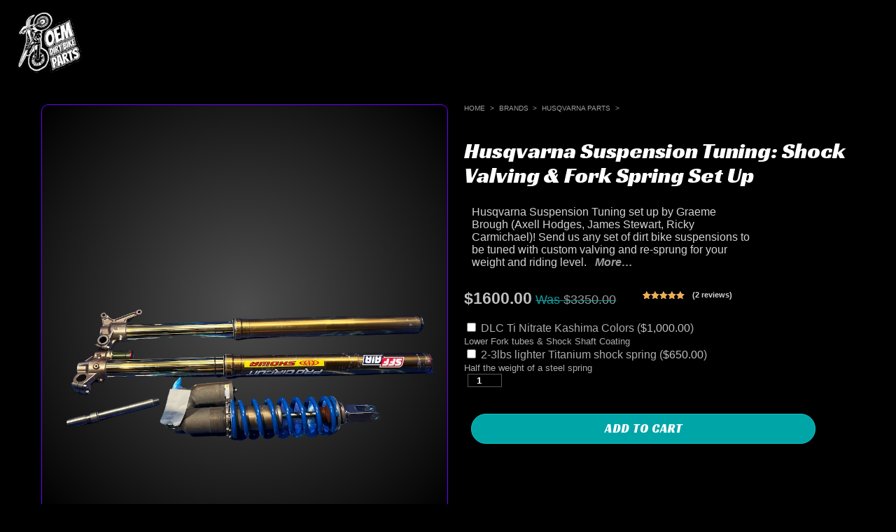

--- FILE ---
content_type: text/html; charset=utf-8
request_url: https://www.google.com/recaptcha/api2/anchor?ar=1&k=6LetNKQfAAAAAHQ2ZXgRAEwt1B4SsuMJyQAUITj9&co=aHR0cHM6Ly9vZW1kaXJ0YmlrZXBhcnRzLmNvbTo0NDM.&hl=en&v=PoyoqOPhxBO7pBk68S4YbpHZ&size=invisible&anchor-ms=20000&execute-ms=30000&cb=psx1ar7w3ua9
body_size: 48910
content:
<!DOCTYPE HTML><html dir="ltr" lang="en"><head><meta http-equiv="Content-Type" content="text/html; charset=UTF-8">
<meta http-equiv="X-UA-Compatible" content="IE=edge">
<title>reCAPTCHA</title>
<style type="text/css">
/* cyrillic-ext */
@font-face {
  font-family: 'Roboto';
  font-style: normal;
  font-weight: 400;
  font-stretch: 100%;
  src: url(//fonts.gstatic.com/s/roboto/v48/KFO7CnqEu92Fr1ME7kSn66aGLdTylUAMa3GUBHMdazTgWw.woff2) format('woff2');
  unicode-range: U+0460-052F, U+1C80-1C8A, U+20B4, U+2DE0-2DFF, U+A640-A69F, U+FE2E-FE2F;
}
/* cyrillic */
@font-face {
  font-family: 'Roboto';
  font-style: normal;
  font-weight: 400;
  font-stretch: 100%;
  src: url(//fonts.gstatic.com/s/roboto/v48/KFO7CnqEu92Fr1ME7kSn66aGLdTylUAMa3iUBHMdazTgWw.woff2) format('woff2');
  unicode-range: U+0301, U+0400-045F, U+0490-0491, U+04B0-04B1, U+2116;
}
/* greek-ext */
@font-face {
  font-family: 'Roboto';
  font-style: normal;
  font-weight: 400;
  font-stretch: 100%;
  src: url(//fonts.gstatic.com/s/roboto/v48/KFO7CnqEu92Fr1ME7kSn66aGLdTylUAMa3CUBHMdazTgWw.woff2) format('woff2');
  unicode-range: U+1F00-1FFF;
}
/* greek */
@font-face {
  font-family: 'Roboto';
  font-style: normal;
  font-weight: 400;
  font-stretch: 100%;
  src: url(//fonts.gstatic.com/s/roboto/v48/KFO7CnqEu92Fr1ME7kSn66aGLdTylUAMa3-UBHMdazTgWw.woff2) format('woff2');
  unicode-range: U+0370-0377, U+037A-037F, U+0384-038A, U+038C, U+038E-03A1, U+03A3-03FF;
}
/* math */
@font-face {
  font-family: 'Roboto';
  font-style: normal;
  font-weight: 400;
  font-stretch: 100%;
  src: url(//fonts.gstatic.com/s/roboto/v48/KFO7CnqEu92Fr1ME7kSn66aGLdTylUAMawCUBHMdazTgWw.woff2) format('woff2');
  unicode-range: U+0302-0303, U+0305, U+0307-0308, U+0310, U+0312, U+0315, U+031A, U+0326-0327, U+032C, U+032F-0330, U+0332-0333, U+0338, U+033A, U+0346, U+034D, U+0391-03A1, U+03A3-03A9, U+03B1-03C9, U+03D1, U+03D5-03D6, U+03F0-03F1, U+03F4-03F5, U+2016-2017, U+2034-2038, U+203C, U+2040, U+2043, U+2047, U+2050, U+2057, U+205F, U+2070-2071, U+2074-208E, U+2090-209C, U+20D0-20DC, U+20E1, U+20E5-20EF, U+2100-2112, U+2114-2115, U+2117-2121, U+2123-214F, U+2190, U+2192, U+2194-21AE, U+21B0-21E5, U+21F1-21F2, U+21F4-2211, U+2213-2214, U+2216-22FF, U+2308-230B, U+2310, U+2319, U+231C-2321, U+2336-237A, U+237C, U+2395, U+239B-23B7, U+23D0, U+23DC-23E1, U+2474-2475, U+25AF, U+25B3, U+25B7, U+25BD, U+25C1, U+25CA, U+25CC, U+25FB, U+266D-266F, U+27C0-27FF, U+2900-2AFF, U+2B0E-2B11, U+2B30-2B4C, U+2BFE, U+3030, U+FF5B, U+FF5D, U+1D400-1D7FF, U+1EE00-1EEFF;
}
/* symbols */
@font-face {
  font-family: 'Roboto';
  font-style: normal;
  font-weight: 400;
  font-stretch: 100%;
  src: url(//fonts.gstatic.com/s/roboto/v48/KFO7CnqEu92Fr1ME7kSn66aGLdTylUAMaxKUBHMdazTgWw.woff2) format('woff2');
  unicode-range: U+0001-000C, U+000E-001F, U+007F-009F, U+20DD-20E0, U+20E2-20E4, U+2150-218F, U+2190, U+2192, U+2194-2199, U+21AF, U+21E6-21F0, U+21F3, U+2218-2219, U+2299, U+22C4-22C6, U+2300-243F, U+2440-244A, U+2460-24FF, U+25A0-27BF, U+2800-28FF, U+2921-2922, U+2981, U+29BF, U+29EB, U+2B00-2BFF, U+4DC0-4DFF, U+FFF9-FFFB, U+10140-1018E, U+10190-1019C, U+101A0, U+101D0-101FD, U+102E0-102FB, U+10E60-10E7E, U+1D2C0-1D2D3, U+1D2E0-1D37F, U+1F000-1F0FF, U+1F100-1F1AD, U+1F1E6-1F1FF, U+1F30D-1F30F, U+1F315, U+1F31C, U+1F31E, U+1F320-1F32C, U+1F336, U+1F378, U+1F37D, U+1F382, U+1F393-1F39F, U+1F3A7-1F3A8, U+1F3AC-1F3AF, U+1F3C2, U+1F3C4-1F3C6, U+1F3CA-1F3CE, U+1F3D4-1F3E0, U+1F3ED, U+1F3F1-1F3F3, U+1F3F5-1F3F7, U+1F408, U+1F415, U+1F41F, U+1F426, U+1F43F, U+1F441-1F442, U+1F444, U+1F446-1F449, U+1F44C-1F44E, U+1F453, U+1F46A, U+1F47D, U+1F4A3, U+1F4B0, U+1F4B3, U+1F4B9, U+1F4BB, U+1F4BF, U+1F4C8-1F4CB, U+1F4D6, U+1F4DA, U+1F4DF, U+1F4E3-1F4E6, U+1F4EA-1F4ED, U+1F4F7, U+1F4F9-1F4FB, U+1F4FD-1F4FE, U+1F503, U+1F507-1F50B, U+1F50D, U+1F512-1F513, U+1F53E-1F54A, U+1F54F-1F5FA, U+1F610, U+1F650-1F67F, U+1F687, U+1F68D, U+1F691, U+1F694, U+1F698, U+1F6AD, U+1F6B2, U+1F6B9-1F6BA, U+1F6BC, U+1F6C6-1F6CF, U+1F6D3-1F6D7, U+1F6E0-1F6EA, U+1F6F0-1F6F3, U+1F6F7-1F6FC, U+1F700-1F7FF, U+1F800-1F80B, U+1F810-1F847, U+1F850-1F859, U+1F860-1F887, U+1F890-1F8AD, U+1F8B0-1F8BB, U+1F8C0-1F8C1, U+1F900-1F90B, U+1F93B, U+1F946, U+1F984, U+1F996, U+1F9E9, U+1FA00-1FA6F, U+1FA70-1FA7C, U+1FA80-1FA89, U+1FA8F-1FAC6, U+1FACE-1FADC, U+1FADF-1FAE9, U+1FAF0-1FAF8, U+1FB00-1FBFF;
}
/* vietnamese */
@font-face {
  font-family: 'Roboto';
  font-style: normal;
  font-weight: 400;
  font-stretch: 100%;
  src: url(//fonts.gstatic.com/s/roboto/v48/KFO7CnqEu92Fr1ME7kSn66aGLdTylUAMa3OUBHMdazTgWw.woff2) format('woff2');
  unicode-range: U+0102-0103, U+0110-0111, U+0128-0129, U+0168-0169, U+01A0-01A1, U+01AF-01B0, U+0300-0301, U+0303-0304, U+0308-0309, U+0323, U+0329, U+1EA0-1EF9, U+20AB;
}
/* latin-ext */
@font-face {
  font-family: 'Roboto';
  font-style: normal;
  font-weight: 400;
  font-stretch: 100%;
  src: url(//fonts.gstatic.com/s/roboto/v48/KFO7CnqEu92Fr1ME7kSn66aGLdTylUAMa3KUBHMdazTgWw.woff2) format('woff2');
  unicode-range: U+0100-02BA, U+02BD-02C5, U+02C7-02CC, U+02CE-02D7, U+02DD-02FF, U+0304, U+0308, U+0329, U+1D00-1DBF, U+1E00-1E9F, U+1EF2-1EFF, U+2020, U+20A0-20AB, U+20AD-20C0, U+2113, U+2C60-2C7F, U+A720-A7FF;
}
/* latin */
@font-face {
  font-family: 'Roboto';
  font-style: normal;
  font-weight: 400;
  font-stretch: 100%;
  src: url(//fonts.gstatic.com/s/roboto/v48/KFO7CnqEu92Fr1ME7kSn66aGLdTylUAMa3yUBHMdazQ.woff2) format('woff2');
  unicode-range: U+0000-00FF, U+0131, U+0152-0153, U+02BB-02BC, U+02C6, U+02DA, U+02DC, U+0304, U+0308, U+0329, U+2000-206F, U+20AC, U+2122, U+2191, U+2193, U+2212, U+2215, U+FEFF, U+FFFD;
}
/* cyrillic-ext */
@font-face {
  font-family: 'Roboto';
  font-style: normal;
  font-weight: 500;
  font-stretch: 100%;
  src: url(//fonts.gstatic.com/s/roboto/v48/KFO7CnqEu92Fr1ME7kSn66aGLdTylUAMa3GUBHMdazTgWw.woff2) format('woff2');
  unicode-range: U+0460-052F, U+1C80-1C8A, U+20B4, U+2DE0-2DFF, U+A640-A69F, U+FE2E-FE2F;
}
/* cyrillic */
@font-face {
  font-family: 'Roboto';
  font-style: normal;
  font-weight: 500;
  font-stretch: 100%;
  src: url(//fonts.gstatic.com/s/roboto/v48/KFO7CnqEu92Fr1ME7kSn66aGLdTylUAMa3iUBHMdazTgWw.woff2) format('woff2');
  unicode-range: U+0301, U+0400-045F, U+0490-0491, U+04B0-04B1, U+2116;
}
/* greek-ext */
@font-face {
  font-family: 'Roboto';
  font-style: normal;
  font-weight: 500;
  font-stretch: 100%;
  src: url(//fonts.gstatic.com/s/roboto/v48/KFO7CnqEu92Fr1ME7kSn66aGLdTylUAMa3CUBHMdazTgWw.woff2) format('woff2');
  unicode-range: U+1F00-1FFF;
}
/* greek */
@font-face {
  font-family: 'Roboto';
  font-style: normal;
  font-weight: 500;
  font-stretch: 100%;
  src: url(//fonts.gstatic.com/s/roboto/v48/KFO7CnqEu92Fr1ME7kSn66aGLdTylUAMa3-UBHMdazTgWw.woff2) format('woff2');
  unicode-range: U+0370-0377, U+037A-037F, U+0384-038A, U+038C, U+038E-03A1, U+03A3-03FF;
}
/* math */
@font-face {
  font-family: 'Roboto';
  font-style: normal;
  font-weight: 500;
  font-stretch: 100%;
  src: url(//fonts.gstatic.com/s/roboto/v48/KFO7CnqEu92Fr1ME7kSn66aGLdTylUAMawCUBHMdazTgWw.woff2) format('woff2');
  unicode-range: U+0302-0303, U+0305, U+0307-0308, U+0310, U+0312, U+0315, U+031A, U+0326-0327, U+032C, U+032F-0330, U+0332-0333, U+0338, U+033A, U+0346, U+034D, U+0391-03A1, U+03A3-03A9, U+03B1-03C9, U+03D1, U+03D5-03D6, U+03F0-03F1, U+03F4-03F5, U+2016-2017, U+2034-2038, U+203C, U+2040, U+2043, U+2047, U+2050, U+2057, U+205F, U+2070-2071, U+2074-208E, U+2090-209C, U+20D0-20DC, U+20E1, U+20E5-20EF, U+2100-2112, U+2114-2115, U+2117-2121, U+2123-214F, U+2190, U+2192, U+2194-21AE, U+21B0-21E5, U+21F1-21F2, U+21F4-2211, U+2213-2214, U+2216-22FF, U+2308-230B, U+2310, U+2319, U+231C-2321, U+2336-237A, U+237C, U+2395, U+239B-23B7, U+23D0, U+23DC-23E1, U+2474-2475, U+25AF, U+25B3, U+25B7, U+25BD, U+25C1, U+25CA, U+25CC, U+25FB, U+266D-266F, U+27C0-27FF, U+2900-2AFF, U+2B0E-2B11, U+2B30-2B4C, U+2BFE, U+3030, U+FF5B, U+FF5D, U+1D400-1D7FF, U+1EE00-1EEFF;
}
/* symbols */
@font-face {
  font-family: 'Roboto';
  font-style: normal;
  font-weight: 500;
  font-stretch: 100%;
  src: url(//fonts.gstatic.com/s/roboto/v48/KFO7CnqEu92Fr1ME7kSn66aGLdTylUAMaxKUBHMdazTgWw.woff2) format('woff2');
  unicode-range: U+0001-000C, U+000E-001F, U+007F-009F, U+20DD-20E0, U+20E2-20E4, U+2150-218F, U+2190, U+2192, U+2194-2199, U+21AF, U+21E6-21F0, U+21F3, U+2218-2219, U+2299, U+22C4-22C6, U+2300-243F, U+2440-244A, U+2460-24FF, U+25A0-27BF, U+2800-28FF, U+2921-2922, U+2981, U+29BF, U+29EB, U+2B00-2BFF, U+4DC0-4DFF, U+FFF9-FFFB, U+10140-1018E, U+10190-1019C, U+101A0, U+101D0-101FD, U+102E0-102FB, U+10E60-10E7E, U+1D2C0-1D2D3, U+1D2E0-1D37F, U+1F000-1F0FF, U+1F100-1F1AD, U+1F1E6-1F1FF, U+1F30D-1F30F, U+1F315, U+1F31C, U+1F31E, U+1F320-1F32C, U+1F336, U+1F378, U+1F37D, U+1F382, U+1F393-1F39F, U+1F3A7-1F3A8, U+1F3AC-1F3AF, U+1F3C2, U+1F3C4-1F3C6, U+1F3CA-1F3CE, U+1F3D4-1F3E0, U+1F3ED, U+1F3F1-1F3F3, U+1F3F5-1F3F7, U+1F408, U+1F415, U+1F41F, U+1F426, U+1F43F, U+1F441-1F442, U+1F444, U+1F446-1F449, U+1F44C-1F44E, U+1F453, U+1F46A, U+1F47D, U+1F4A3, U+1F4B0, U+1F4B3, U+1F4B9, U+1F4BB, U+1F4BF, U+1F4C8-1F4CB, U+1F4D6, U+1F4DA, U+1F4DF, U+1F4E3-1F4E6, U+1F4EA-1F4ED, U+1F4F7, U+1F4F9-1F4FB, U+1F4FD-1F4FE, U+1F503, U+1F507-1F50B, U+1F50D, U+1F512-1F513, U+1F53E-1F54A, U+1F54F-1F5FA, U+1F610, U+1F650-1F67F, U+1F687, U+1F68D, U+1F691, U+1F694, U+1F698, U+1F6AD, U+1F6B2, U+1F6B9-1F6BA, U+1F6BC, U+1F6C6-1F6CF, U+1F6D3-1F6D7, U+1F6E0-1F6EA, U+1F6F0-1F6F3, U+1F6F7-1F6FC, U+1F700-1F7FF, U+1F800-1F80B, U+1F810-1F847, U+1F850-1F859, U+1F860-1F887, U+1F890-1F8AD, U+1F8B0-1F8BB, U+1F8C0-1F8C1, U+1F900-1F90B, U+1F93B, U+1F946, U+1F984, U+1F996, U+1F9E9, U+1FA00-1FA6F, U+1FA70-1FA7C, U+1FA80-1FA89, U+1FA8F-1FAC6, U+1FACE-1FADC, U+1FADF-1FAE9, U+1FAF0-1FAF8, U+1FB00-1FBFF;
}
/* vietnamese */
@font-face {
  font-family: 'Roboto';
  font-style: normal;
  font-weight: 500;
  font-stretch: 100%;
  src: url(//fonts.gstatic.com/s/roboto/v48/KFO7CnqEu92Fr1ME7kSn66aGLdTylUAMa3OUBHMdazTgWw.woff2) format('woff2');
  unicode-range: U+0102-0103, U+0110-0111, U+0128-0129, U+0168-0169, U+01A0-01A1, U+01AF-01B0, U+0300-0301, U+0303-0304, U+0308-0309, U+0323, U+0329, U+1EA0-1EF9, U+20AB;
}
/* latin-ext */
@font-face {
  font-family: 'Roboto';
  font-style: normal;
  font-weight: 500;
  font-stretch: 100%;
  src: url(//fonts.gstatic.com/s/roboto/v48/KFO7CnqEu92Fr1ME7kSn66aGLdTylUAMa3KUBHMdazTgWw.woff2) format('woff2');
  unicode-range: U+0100-02BA, U+02BD-02C5, U+02C7-02CC, U+02CE-02D7, U+02DD-02FF, U+0304, U+0308, U+0329, U+1D00-1DBF, U+1E00-1E9F, U+1EF2-1EFF, U+2020, U+20A0-20AB, U+20AD-20C0, U+2113, U+2C60-2C7F, U+A720-A7FF;
}
/* latin */
@font-face {
  font-family: 'Roboto';
  font-style: normal;
  font-weight: 500;
  font-stretch: 100%;
  src: url(//fonts.gstatic.com/s/roboto/v48/KFO7CnqEu92Fr1ME7kSn66aGLdTylUAMa3yUBHMdazQ.woff2) format('woff2');
  unicode-range: U+0000-00FF, U+0131, U+0152-0153, U+02BB-02BC, U+02C6, U+02DA, U+02DC, U+0304, U+0308, U+0329, U+2000-206F, U+20AC, U+2122, U+2191, U+2193, U+2212, U+2215, U+FEFF, U+FFFD;
}
/* cyrillic-ext */
@font-face {
  font-family: 'Roboto';
  font-style: normal;
  font-weight: 900;
  font-stretch: 100%;
  src: url(//fonts.gstatic.com/s/roboto/v48/KFO7CnqEu92Fr1ME7kSn66aGLdTylUAMa3GUBHMdazTgWw.woff2) format('woff2');
  unicode-range: U+0460-052F, U+1C80-1C8A, U+20B4, U+2DE0-2DFF, U+A640-A69F, U+FE2E-FE2F;
}
/* cyrillic */
@font-face {
  font-family: 'Roboto';
  font-style: normal;
  font-weight: 900;
  font-stretch: 100%;
  src: url(//fonts.gstatic.com/s/roboto/v48/KFO7CnqEu92Fr1ME7kSn66aGLdTylUAMa3iUBHMdazTgWw.woff2) format('woff2');
  unicode-range: U+0301, U+0400-045F, U+0490-0491, U+04B0-04B1, U+2116;
}
/* greek-ext */
@font-face {
  font-family: 'Roboto';
  font-style: normal;
  font-weight: 900;
  font-stretch: 100%;
  src: url(//fonts.gstatic.com/s/roboto/v48/KFO7CnqEu92Fr1ME7kSn66aGLdTylUAMa3CUBHMdazTgWw.woff2) format('woff2');
  unicode-range: U+1F00-1FFF;
}
/* greek */
@font-face {
  font-family: 'Roboto';
  font-style: normal;
  font-weight: 900;
  font-stretch: 100%;
  src: url(//fonts.gstatic.com/s/roboto/v48/KFO7CnqEu92Fr1ME7kSn66aGLdTylUAMa3-UBHMdazTgWw.woff2) format('woff2');
  unicode-range: U+0370-0377, U+037A-037F, U+0384-038A, U+038C, U+038E-03A1, U+03A3-03FF;
}
/* math */
@font-face {
  font-family: 'Roboto';
  font-style: normal;
  font-weight: 900;
  font-stretch: 100%;
  src: url(//fonts.gstatic.com/s/roboto/v48/KFO7CnqEu92Fr1ME7kSn66aGLdTylUAMawCUBHMdazTgWw.woff2) format('woff2');
  unicode-range: U+0302-0303, U+0305, U+0307-0308, U+0310, U+0312, U+0315, U+031A, U+0326-0327, U+032C, U+032F-0330, U+0332-0333, U+0338, U+033A, U+0346, U+034D, U+0391-03A1, U+03A3-03A9, U+03B1-03C9, U+03D1, U+03D5-03D6, U+03F0-03F1, U+03F4-03F5, U+2016-2017, U+2034-2038, U+203C, U+2040, U+2043, U+2047, U+2050, U+2057, U+205F, U+2070-2071, U+2074-208E, U+2090-209C, U+20D0-20DC, U+20E1, U+20E5-20EF, U+2100-2112, U+2114-2115, U+2117-2121, U+2123-214F, U+2190, U+2192, U+2194-21AE, U+21B0-21E5, U+21F1-21F2, U+21F4-2211, U+2213-2214, U+2216-22FF, U+2308-230B, U+2310, U+2319, U+231C-2321, U+2336-237A, U+237C, U+2395, U+239B-23B7, U+23D0, U+23DC-23E1, U+2474-2475, U+25AF, U+25B3, U+25B7, U+25BD, U+25C1, U+25CA, U+25CC, U+25FB, U+266D-266F, U+27C0-27FF, U+2900-2AFF, U+2B0E-2B11, U+2B30-2B4C, U+2BFE, U+3030, U+FF5B, U+FF5D, U+1D400-1D7FF, U+1EE00-1EEFF;
}
/* symbols */
@font-face {
  font-family: 'Roboto';
  font-style: normal;
  font-weight: 900;
  font-stretch: 100%;
  src: url(//fonts.gstatic.com/s/roboto/v48/KFO7CnqEu92Fr1ME7kSn66aGLdTylUAMaxKUBHMdazTgWw.woff2) format('woff2');
  unicode-range: U+0001-000C, U+000E-001F, U+007F-009F, U+20DD-20E0, U+20E2-20E4, U+2150-218F, U+2190, U+2192, U+2194-2199, U+21AF, U+21E6-21F0, U+21F3, U+2218-2219, U+2299, U+22C4-22C6, U+2300-243F, U+2440-244A, U+2460-24FF, U+25A0-27BF, U+2800-28FF, U+2921-2922, U+2981, U+29BF, U+29EB, U+2B00-2BFF, U+4DC0-4DFF, U+FFF9-FFFB, U+10140-1018E, U+10190-1019C, U+101A0, U+101D0-101FD, U+102E0-102FB, U+10E60-10E7E, U+1D2C0-1D2D3, U+1D2E0-1D37F, U+1F000-1F0FF, U+1F100-1F1AD, U+1F1E6-1F1FF, U+1F30D-1F30F, U+1F315, U+1F31C, U+1F31E, U+1F320-1F32C, U+1F336, U+1F378, U+1F37D, U+1F382, U+1F393-1F39F, U+1F3A7-1F3A8, U+1F3AC-1F3AF, U+1F3C2, U+1F3C4-1F3C6, U+1F3CA-1F3CE, U+1F3D4-1F3E0, U+1F3ED, U+1F3F1-1F3F3, U+1F3F5-1F3F7, U+1F408, U+1F415, U+1F41F, U+1F426, U+1F43F, U+1F441-1F442, U+1F444, U+1F446-1F449, U+1F44C-1F44E, U+1F453, U+1F46A, U+1F47D, U+1F4A3, U+1F4B0, U+1F4B3, U+1F4B9, U+1F4BB, U+1F4BF, U+1F4C8-1F4CB, U+1F4D6, U+1F4DA, U+1F4DF, U+1F4E3-1F4E6, U+1F4EA-1F4ED, U+1F4F7, U+1F4F9-1F4FB, U+1F4FD-1F4FE, U+1F503, U+1F507-1F50B, U+1F50D, U+1F512-1F513, U+1F53E-1F54A, U+1F54F-1F5FA, U+1F610, U+1F650-1F67F, U+1F687, U+1F68D, U+1F691, U+1F694, U+1F698, U+1F6AD, U+1F6B2, U+1F6B9-1F6BA, U+1F6BC, U+1F6C6-1F6CF, U+1F6D3-1F6D7, U+1F6E0-1F6EA, U+1F6F0-1F6F3, U+1F6F7-1F6FC, U+1F700-1F7FF, U+1F800-1F80B, U+1F810-1F847, U+1F850-1F859, U+1F860-1F887, U+1F890-1F8AD, U+1F8B0-1F8BB, U+1F8C0-1F8C1, U+1F900-1F90B, U+1F93B, U+1F946, U+1F984, U+1F996, U+1F9E9, U+1FA00-1FA6F, U+1FA70-1FA7C, U+1FA80-1FA89, U+1FA8F-1FAC6, U+1FACE-1FADC, U+1FADF-1FAE9, U+1FAF0-1FAF8, U+1FB00-1FBFF;
}
/* vietnamese */
@font-face {
  font-family: 'Roboto';
  font-style: normal;
  font-weight: 900;
  font-stretch: 100%;
  src: url(//fonts.gstatic.com/s/roboto/v48/KFO7CnqEu92Fr1ME7kSn66aGLdTylUAMa3OUBHMdazTgWw.woff2) format('woff2');
  unicode-range: U+0102-0103, U+0110-0111, U+0128-0129, U+0168-0169, U+01A0-01A1, U+01AF-01B0, U+0300-0301, U+0303-0304, U+0308-0309, U+0323, U+0329, U+1EA0-1EF9, U+20AB;
}
/* latin-ext */
@font-face {
  font-family: 'Roboto';
  font-style: normal;
  font-weight: 900;
  font-stretch: 100%;
  src: url(//fonts.gstatic.com/s/roboto/v48/KFO7CnqEu92Fr1ME7kSn66aGLdTylUAMa3KUBHMdazTgWw.woff2) format('woff2');
  unicode-range: U+0100-02BA, U+02BD-02C5, U+02C7-02CC, U+02CE-02D7, U+02DD-02FF, U+0304, U+0308, U+0329, U+1D00-1DBF, U+1E00-1E9F, U+1EF2-1EFF, U+2020, U+20A0-20AB, U+20AD-20C0, U+2113, U+2C60-2C7F, U+A720-A7FF;
}
/* latin */
@font-face {
  font-family: 'Roboto';
  font-style: normal;
  font-weight: 900;
  font-stretch: 100%;
  src: url(//fonts.gstatic.com/s/roboto/v48/KFO7CnqEu92Fr1ME7kSn66aGLdTylUAMa3yUBHMdazQ.woff2) format('woff2');
  unicode-range: U+0000-00FF, U+0131, U+0152-0153, U+02BB-02BC, U+02C6, U+02DA, U+02DC, U+0304, U+0308, U+0329, U+2000-206F, U+20AC, U+2122, U+2191, U+2193, U+2212, U+2215, U+FEFF, U+FFFD;
}

</style>
<link rel="stylesheet" type="text/css" href="https://www.gstatic.com/recaptcha/releases/PoyoqOPhxBO7pBk68S4YbpHZ/styles__ltr.css">
<script nonce="Y6Hi8kEvtWHivJwN0ym4Jg" type="text/javascript">window['__recaptcha_api'] = 'https://www.google.com/recaptcha/api2/';</script>
<script type="text/javascript" src="https://www.gstatic.com/recaptcha/releases/PoyoqOPhxBO7pBk68S4YbpHZ/recaptcha__en.js" nonce="Y6Hi8kEvtWHivJwN0ym4Jg">
      
    </script></head>
<body><div id="rc-anchor-alert" class="rc-anchor-alert"></div>
<input type="hidden" id="recaptcha-token" value="[base64]">
<script type="text/javascript" nonce="Y6Hi8kEvtWHivJwN0ym4Jg">
      recaptcha.anchor.Main.init("[\x22ainput\x22,[\x22bgdata\x22,\x22\x22,\[base64]/[base64]/[base64]/KE4oMTI0LHYsdi5HKSxMWihsLHYpKTpOKDEyNCx2LGwpLFYpLHYpLFQpKSxGKDE3MSx2KX0scjc9ZnVuY3Rpb24obCl7cmV0dXJuIGx9LEM9ZnVuY3Rpb24obCxWLHYpe04odixsLFYpLFZbYWtdPTI3OTZ9LG49ZnVuY3Rpb24obCxWKXtWLlg9KChWLlg/[base64]/[base64]/[base64]/[base64]/[base64]/[base64]/[base64]/[base64]/[base64]/[base64]/[base64]\\u003d\x22,\[base64]\\u003d\\u003d\x22,\x22wpLCiMKFw7zDhcOIwqvDt8OPw4PCo1B8YcKMwpw/UTwFw6nDjh7DrcOVw4fDosOrasOwwrzCvMKwwrvCjQ5Zwqk3f8OgwrlmwqJzw4jDrMOxM0vCkVrCkCpIwpQwEcORwpvDm8KEY8Orw6rCusKAw75tKjXDgMKwwq/CqMOdREvDuFN7wrLDviMZw5XCln/CsmNHcH5XQMOeNXN6VH/Do37Cv8ODwr7ClcOWK2XCi0HCtikiXxPCjMOMw7lqw6tBwr59wr5qYBfCsGbDnsOmY8ONKcKTeyApwqLCoGkHw7nCkGrCrsOyT8O4bTvCnsOBwr7Dm8K2w4oBw7PCpsOSwrHCumJ/wrhIN2rDg8Kww6DCr8KQeiMYNwQmwqkpQ8KNwpNMB8OTwqrDocODwobDmMKjw5FJw67DtsO0w55xwrt7wqTCkwA3bcK/[base64]/wrjDo8ONw4XDk8O9fMOzw5/[base64]/DhCMwwo8yFMOlw6R3MMOmbMKwLsOQwpdqDRvDgsKwwpV+K8OZwq9swrfCjDpbw6PDrQ9WcUVRJAPCjMKJw7BZwqvDlcO7w6JTw6zDgGhww7wgQsKfUcOGccOdwp7Ct8K+JjHCp2InwrofwqoqwqgcwpZ/[base64]/w6/DqmfCgmpBPT4jGh/ChMOTw5hSL8OHwqp8woIwwqorX8Kiw5/Ct8OJdRZefsKSwqpnwo/ChjpxbcOySF7DgsO/FMK2IsOQw4h1wpMQcsOgYMKyLcOXwpzDkcKvw5fDncOIDTPDkcOowp8kwpnDvEt7w6ZXwqXDkEILwqnDuzlbworDksOOagI4RcKcw6A/[base64]/[base64]/CnMKzbMKdwoPCjcOiGcKoGg/Ch3JvwpVPeTHCoCwVGcKuworDiVjDvwdXLsOxdUbCnAbCicOCU8OSwpDDlmsTFsOHKMKHwpEGwoXDlGnDoQcfw6DDvMKIfsK1GcOJw7Q7w4RWUsOQGzQGw68gSjzDjcKxw5lwM8Ozwo7DsWtuDMOXwp/[base64]/ClcONRcO3w5rDrcK7DFjDoivDoMKUw6rCmcO7ZU9iZcKLQMO1wpZ5woI+Ix4YFgovw67CgQXDpsKhJD7ClE3Chm1vb0HDlnMdDcOAP8OQFl3DqgjDssK2w7h9wpMRWT/[base64]/DvMOubMOww6fDhEN8w6E7ZcKONAEvaMOGwot9wrbDj0MBN8KlAAdOw47DscKkwrXDqsKpwpjCk8K9w7MyCcKZwo1zwp7Cu8KIBBw+w5/Dm8OBwq7CpcKnYMKUw6VPdQtBwpswwoZcMGd9w6wiIsKowqQPL0TDjilHY3XCr8KHw6jDgMOMw6RjNVvCsCnDqiHDgMOnIHLCh1vDoMO5w7B+wrDCj8KBB8Kow7YPJyknwoHDjcK7JxBjIcKHI8OrIRHCpMOWwrJMKsOQIDcCw7rCqMOIZcO+w7LDhB/CuVt1dyp0I3LDlMKtw5TDrkUGP8O5McO0wrPDn8ORIsKrw5QNFsKSw6szwoRawpLCvcKnE8KmwqbDgMKtJcOWw5HDmsOTw5rDtFXDszJlw7MWOMKBwofDgMKuY8Kjw5zDgMO9OxQ5w6/DqsKMEsKoeMKvwoMOScOCAcKew40fbMKYXQB+wrvClsOjKC58A8KBwqHDljUBexzCh8OTGcOqZF8wXE/Dg8KsWh9Ycx46CsK1A0TDgsOAD8KHEMOVw6PCn8OuSyzCjEhBwqzDq8O1wr7DkMOqVSHCrwPDgsOmwoYTRF/Ck8Khw4rDksOEJ8KEw5N8EiHCpiBECznCmsObGS/CvX3CiQoHw6ZrfRHCjngTw5zDujEkwoTCjsObw6nDlxLCmsKCwpBdwrfDl8O8w64mw41IwpvDiRfCn8KYHkEKWMKsLBUHNMKPwpnCtMO4w4zCiMKQw6/Cr8KNc1jDlcOrwonDn8OwH0EDw6N5Oip8P8ONEMOYR8KzwpFtw7pDNQAIw43DrUBIwpAHwrvCsww5wrbChcOnwoHCpTxbUgV4bgLCi8OKEig2wqpWb8OBw6NHdsOTcsKDwqrDp3zDscOlwr3Dthpdw5TCvR/DisK6YMKLw63CuxQjw6NpBMOaw6EQBA/ChURJKcOuwqzDrsKDw47CkhJEwp88IjDCuQ/CrErDk8OPYiA8w77DjsKkw5nDjcKzwq7Cp8OtLxPCjsKNw7LCsFoJwr/Dj13DocOrZ8K7wpPCisKMWz7DsF/ChcOnD8Kowo7CjUhaw7rCmcOWw6JZAcKkW2/CmsKgc3dsw4LCmD59RsKOwrF5Z8Kow5YNwogvw6Q3wpwFbsKNw4vChsKtwrTDrMOhBF3DtjfDg37DgiUUwozDpDJ/YMOXw4BCR8K1OAQkAyVPC8OnwqrCnsK5w6XDqsK3ccOXUU1kN8KgTGgSwonDrsOqw5/[base64]/DqMOjw4vCgMOpwr/Chg3CnksdGHoPw5LCnMOxLRHDusOrwq1JwpnDgMOjwqjCjcOtw7XChMOpwq/DucKuF8OKZsKDwpLCj2Igw77ChHYYU8O7MytiPcO7w5tSwrpGw6/DhcORYnpbw6wnM8ORw69Xw6bCrjTCoVbCiCRiw5jCvgxHw4NtbxTCll3Dp8KhZsOuaQsFI8K6TsO3Am3DqSDCpsKNcxPDs8ODwoXCmiAKAcK+ZcOrw4wcd8OSw6nCuRI/wpzCm8OBOBjDjznCkcK2w6PCjC7DiUEieMKYHH7Dg1jCmsOiw4MYTcKpaxceYsKnw6HCtw/DucOYIMO2w7bDr8KvwrQndB3ChW7DknEXw4BbwpDDgMO7wr/CoMKww4nDhSdxXcK8ekowXnXDpH14woHDlgjCjG7Dm8KmwqFnw4cfb8KLe8OKYsKDw7d6YC3Dk8KtwpRLbcOWYjPCnsKdwo/DuMOOdx7CqzQZaMKqw6TCmX3CrnLCnhvCq8KDLsK9w7VTDsOlWy8xG8OPw5DDl8KIwp9pSCHDncOvw7DDoj7DjxPDlQQREcOFYMO7wqDCuMO0wp7DlmnDkMKkXcOgLBTDucKXwptOHD/DnkTCtcOOSiQrw4h1w4kKw5QKw4PDpsKpesO6wrDDj8OjD08Ewr08wqJHKcOOWlNhwo9+woXCl8O2RAdeFMOtwr3Cn8OlwqnDkDo2W8OPT8K/Al4RYDjCtlo6wqvDs8OvwpLCqsKnw6HDvMKZwpAzwrPDjBojwqAkH0ZBXcKGw4/DpwrCvirClxJgw6jCtMOxARjCnSF5V2nCswvCm1AGw4NAw7PDmcKtw6nCqUzDosKsw5nCmMOUwoRgGcOgJ8OTMCFYHSQnesK6w4lcwqd9wpsEw5Myw61Fw70qw67Cj8OPATYVwphjYiDDnsKjGMKAw5XCicK/e8OHPyLDnhnCt8KiWybCgcKlwqXCncOuYMKbWsOJIMKCaRrCrMKUVipowo9BBcKXwrUgwpjCrMKuGhEGwrtja8O4fcKTO2XDlyrDs8OyB8OADcKrTcKtQmAQw4spwpk4w4djZsODw5nCjEfDlcKXw6PDjMK6wq/CqsOYw63CtcO/w7TDjTJhTVB1XMKhwrcEPCvChXrDgzLDgcKEEsKowr8lfMK0FMKQU8KUM3RmMsKKUlBxExHCmyDDsSdlNsK9wrDDtsO2w4gxEnPCkX07wrfDkhDCmVgNwr/Dm8KAMBvDglXCjMOFKXXCjFDCssO1FcOoRsKyw7bDh8KfwpJpw7DCiMOPNgrCkiTDh0XDg1Ujw7HChlIHYFcPC8OtPcKuw73DksKDGMOmwrMZNcOSwpnDusKGwpjDjMK/w4TCnjvCnknCkxJuY1rDlwTDhxbCjMO3csK3Xwh8LWHCmcKLK1XCrMK7w5/[base64]/[base64]/[base64]/[base64]/CuQjDhy3Duj/CgHAkUV1LwrjCqQrDk8KPOW1DAB/CssO7Qi7CtgvDtCvDpsK3wpHDmsOMJiHDikwvwrEnwqUTwoZGw79sfcKsHXRsK3rCn8KJw6tTw7MqBcOpwqtUw7jDrFfCnsKjb8Odw6zCrsKyV8KGwrrCuMKWdMOYc8OMw7TDnMODwoESw5oSwonDmmgnwo/ChxLCs8Ozw6cKw6fCvsOgay3CisOxHyPDl1XClsOVNAPCk8Kww4zCtGlrwpNbw4YFAsKnEA1TPigbw6xMwr7DsDY6TsOOMMKQT8Ozw6vClsO8KCDCusOYWcK0SMK3wpIdw4NWwrDCusOZw4hfwq3DssKTwqYrwp/DrUzCmi8rwrMPwqRew4TDghZabcORw5nDrMOwenombMKrw79dw7DChlM6wpfDhMOAwpvCmsOxwq7Ck8KtCsKPwqBdw4gBwrgDw7vCqA88w7TCjzzDuHXDuDB3ZcObwpBGw4UsDMODwqnDp8KaSDXDswoGSi/Cq8OwG8K/wonDtxzCv3ELS8KEw7Vjwq9PNS8cw4nDhsKeUsORccKzwqRZwqfDoW3DqsKfIDrDk17CscOyw5lwOxzDv35Bw6Atw7ArcGDDs8OvwrZPHWvCgsKPcSvDkGAHwr3DhB7Cl0vDujkNwozDnw/DgjVzV2ZAwpjCuGXCmMKfWSFodMOhWV3CusOhwrPDgA7Cr8KQV0JXw6RowphWUzfDuHXDmMOSw4gLw5fCiR3DtFh+wrHDt1hZGW4kw5kpw4/DpsK2w4s4w7sZRMOuX1cjCFdwa33CtcKIw7AJwoNmw6/Ch8OOa8KlU8KbXUDCuWLCtcOVJRksM2lRw7RcIlrDlcKAe8KBwrfCt1jCssOYw4TCkMKAw4/DvSTCscKadFLDmMOewrzDlMKawqnDgsOPIVTCs1LDhMKXw43DisOmHMKKw7jDnxlIeUEwYMOESUFHFcOlOcO0K0R2woXCqsO9dMOQXEc/[base64]/[base64]/DjsK6acOdH8O9wqZnw5c6XUDDl8KbwrHCuCkIUU3CscOqccKJw71JwofCnFZgFsOqYcKSWAnDnW4sGknDnH/DmcOzwqMxYsKeWsKDw6U5AcKoB8K+w7rCnUDDksKuwrFvP8OJZTUYHMOHw5/Ct8Ovw7jClX98w4RhwoLCoTgANQFww4nCgTvDuV8VYh8FNjJmw7bDjjt+DA1xV8Knw6YBw4/ChcOJYcOnwrFdCsKwE8KNeQN+w7fCv1fDtcKiwoHCgFzDiGrDgB49XTkjRQ9sWcKtw6VVwpBZDTcBw6PDvB5Bw7DCpDxpwoAkLUjCj0MAw4TCisKvwqtCF0nCh2XDrMOcKMKnwrTDoHoUFsKDwpfDi8KDFmwjwrPCrsObTMOUw5/DmCXDkVs5VsKhwqDDncOhZsKrwr5Vw4FOFnvCssO0DhJ/BhnCh0XDnMKrworCmsOFw4bCtcOyTMKxwrvDvwbDpS7DmXAywoDDqsK9bsKQI8KzJWwtwrwTwqoIehXDmggyw6DCii/Cv2ouwoLDpT7Dp0NGw4LDjmAKw5QMw5jDmjzCij8Jw7bCkGl9MyguT2LDiWJ6OsOsCX7ClsOTXcOcwqp/[base64]/ClA/[base64]/[base64]/Cv1ZFw4k+w457LsK5S0wyb8KeK23DqhB5wpYvwozDpcORWcOCIcK+woN4w63CosKVYMKrFsKATcKhcGIIwoPCvcKgCgHCs2/[base64]/CpMK9wr1nwpkPEA/DnGwqwr54wp1hIUNVw6DCksKoSMOhVUnDgmIuwoLCs8Oew53DuFt+w4LDv8K4dsKMWS9bbznDoUAMYsKLwpXDvlY5AGl6HyXCtE/DqjAhwqs6E1HCux7Dg0JHHMOMw4fChnPDvMOsXTBuw4BjcUNow73DmcOGw4c/woMrw5ZtwoXDnz49d2DCjGQHTcKSGcKxwp3DmSHCgRbCmCA7XMKww74qDC7DicOqwpzClHXCn8OAw7DDv39fODzDoCDDlMKJwodUw4DDsmlBwprCuWkvw7zCmHksPMOHXcK9AsOFwrd/w6TCo8OIMn3ClEjDvTDCgBzCrUHDnH/CigjCsMKyL8KHJcKUMsKrdn3CtVBpwrHCtGoFJG0ALiTDp3nCrxPCjcKoRGdowoQvw6hVwonDisOjVnkLw4rCicKwwpHDsMK1wpbCicOKJVDCgg9OCcKKwo7DiUcXw65/QEPCkw0xw5XCqsKOVDfCpMKSZMOQw6rCqRYNEcKcwr7CvCJHN8OWw7k9w4tVw7TDkgTDsWEiEsOew4UIw4UQw5MYPcOGaDDDnMKVw5osQcKvR8KHKUvDl8KjLxwXw7sxw43DpMKbWyLCi8O/QsO3f8KCYMO3X8KJOMOHwpXCqgVFw4hReMOyPcKsw6FewoxvcsOhTMO5UMOZFcKqwr0MGG3CinvDsMOGwqfDq8OyRsKpw6DDs8KKw75ldMKaLcOiw55+wrtww6xDwqhjwpTDgMOcw7fDqG8sasKKI8Kvw6NNw5LCp8Kkwo9BWiADw5/DpkRDXQTChDslEcKDw7xlwpHCgSRYwqLDpA7DkMORwpXCvsOOw5LCuMKtwoFLRMKVDQrCgMO3McKBU8K5wrojw67DkGsMwq/Ci1dJw4TDrFlvZl/DhmfChcK3wo7Dk8Orw7NCGgFqw4/Ck8OgfcKNw6cZw6TCrMOWw6rDq8KUN8Onw5PCtUc/wopYXhIPw6ctQsKIZjZLw44NwojCmF4Sw5fCr8KxHxMAWCDDlivCpMKNw5nCjMK0wrdKHFFDwo/Duj3CoMKIXUBvwo3CgsKGw4U0GWE7w4HDr2PChcK2wrMhU8K0RcKwwo/DrmjDgsKfwodCw4kCAMOow6MQZsK/w6DCnMKewqXCj13Du8K8woZBwq5EwodgdMOYw5guwrPCjDxJAkPDjcORw5k5aygew57DkxnCmsK8woZww7/Dqz3DnQF4F1TDmU/Dtm0QPATDtAvClsK5wqjCscKXw68gRcOjVcOHw4fDkQDCsw/Ch1fDpjXDpD3Cm8OCw7MnwqYzw618RgvClsOOwrPDuMK4w7nCnGLDg8KRw5t2OgxrwpsPw70xcRDCgsO0w78Fw7lYDUvDicKHccOgcHIDw7MJL1LDg8KLwoXCvMKcT1PCjlrDu8OcI8OaKsKzw47CqMKrL3pfwqHCpMKdLcKNPDDCvFjDpMO/w7IUBGzDmA/[base64]/ChHbDuMKyUG3CvMOhMMKINsKkw5LCmjVaEsKbwqLCgcK5KcOkwoMLw73CkUt/w6QlMsK0wo7CksKvHsO/ajnClFsoKjRsfHrCpzDClsKjQGkewr/DjUt/wqTCs8KDw7bCvcKsGUDCvQ/[base64]/Cr0FbKMKHNWLCr0TDm0bCisKKJsOIw63Ci8O6TcOBShnDlMOUwrImw7YaOsKmw5nCvTbDqsKhZgMOwoUHwpfDjD7DuDnDpCpewppiAT3Cm8K/wpLDhsKYaMOiwpjDoHnCimNdcg/CpxQvNn1wwoXChMOJJMKnw5Y/w7TCgCbCh8OfA2HCpsOIwo7CrEEnw4lLwqrCvGPDrMOEwqwDwoI3BhrDrh/[base64]/DscOSXAQLwrrCqz52GcOKXk/Cs8Kbw6tlwpdXwrXDoR9Dw4LDlMOFw4PDpk9CwpDDpsOfK3pow5zCu8OQdsK0wpJxU0h5w5USw6LCiFBAwpTCrBVzQgrDnXTCjwjDu8KrI8KvwpE2K3vDl1nDq1nCpgTDp0MwwqBgwohww7LDng3DryDCmcOaY0nCjHTDksKAIsKHIB5+FWzDo3Y+w4/CkMKWw7zCtsOKw6XDrH3CpETDiH3ClD/CkcKWRsOHw4kNwrhWKj0xwrfCmD9Sw6g2W0diw4szFsKIExHCkFFSw7x0Z8K/IcKRwrQCw4TCv8O4Y8KoEsOjGj0Ww7nDjcKPZQZIUcK4wp80woPDjxPDqFfDk8K3wqIpJzYjZi03wqYcw747w6hFw5JvL30iG3DCmycawp9vwqdvw6HCmcO7w4nDuDbCh8KPCnjDqC/[base64]/CrBU0bnBBXRwmHFFow6TDm3hJacOQw4PDnsOIw4/DjMOnZMO/wqLDisOvw5nDqxNga8KkNC3Do8Oqw7wiw4jDu8OqGcKmaQTDnAHCgDRtw77CgsOHw79FFl4fJ8OdGnnCm8OcwpbDllRoScOIYQTDulxCw7vCmsKfMhXCvkwGwpDCjj3DhxoMBxLCgAt0RF1Wb8Kiw5PDsg/DlMKeXGwnwqRHwpDDpE0ENsOeCwrDmXZGw5PCoUZFWsOIw5zClCNycSnCk8KcUXMvWBrCokJswqdJw7hoZ2Nqw4sLAsOMWcKPODQcIEd/wpHDv8KNb1jDvwAmUTLChVdjR8KELcK/w5J2dVhwwoopwpjChxjCrMKlw7NJYjzDqsK6fkjCgzsGw5NYKB5ZVXlbwpbCmMOAw7HDnsOJw7/Dt33Ci0VZGsOgw4NKSMKTAEbCv3p7wqbCt8KOw5rDmsOlw5rDtQbCtirDtsOAwp8JwqLCpcO1SUdBbsKBw6LCkHLDjh3Cjx/CtcOqCRFFR1gARRBPw78Mw6ZswqnCn8KowpZpw4bDnmfCinvDli02HMOqFR1RJsOXOcKbwrbDksK8W0haw7bDh8KUw4hEw6nDrcKrT2jDm8KKbwbDm14/wqIpQ8KjZHtzw7ghwqQ9wp/[base64]/HMK4VAQQasKYw443a0BfQGzDlsONw5Aew5XDrVzDggpHfHp+wp9Fwq7DtcOewogzwpDCkSnCrsOkGMO6w7TDi8OSVRXDoSjDk8OOwrANRhMCw54Cwrhxw4PCu3nDrmsHCcOfUQ5awqvCnRPCpcOoDcKNDMOzPMKaw6/CiMKMw5haDBFfwpTDrMOyw4vCgMKiw6YMXMKXc8Obwqklw5zDsWPDosKuw43CoAXDjHZ4MivDtMKTw40uw63DjV/DkcOmd8KTN8Omw6XDrcK9w6N7wpnCnhnCt8KowqHCv0zChcOqCsOYDcKoSjHCtcKMRMKJPHB8wptEwr/DuHbDkMO+w4BuwqEEfXB6w73DjsOrw7rDnMOVw4/DkMKjw4IdwoJGAcKGE8Ouw7vCsMOkw6PDjMKow5QFw7rDsHRye1F2RsK3w7Nqw4XCtjbCpR/Dg8O4w43DjE/CgcKaw4YJw4nCg2fDjDxIw41XAMO4aMKldBTDssKgwpZPPMKtTU4SQcKawo1Jwo/Cll3DncOTw5I8Nn4/w5skbWdQw7xjf8O+AGrDgMK1YlrCncKaJcOvPwLCmQrCksO/w7TCq8KzDi15w40CwpNnIQZUP8OATcOXwpfCvMKnKknDn8KQwoEtwp5qw6p9wpDDqsKkJMOcwp/Cnk7Dom/Cm8KWKMK8MRQPw6DDn8KRwo/CkQlGw6bCqMKRw4QYEMKrOcO0LMO4a1ArecOZw4/Dkk55O8KcCH01AyLCnTfCqMKhLFIww4HDvkQnw6B+PHDDtj52w4rDkCbCmQs1QmwVw5DCqkF9W8O7wpkVwrLDiQ8EwqfCqxNrTMOvA8KfFcOaE8OYT27Dlytdw73ChiLDpAk1RMK2w5kNw4/Cv8OBHcKLHWPDsMOydcODUcKnw4vDu8KuNzUnc8Oyw5bCjHDCjyNWwp03asKNwo7CssOIMzoCM8OxwrjDt388XcKtwqDCiXXDtsO6w7xUVlhHwpPDvXDCgsONw5UAwqDDo8K7wrPDsBcBImjCkcOMdcKIwrTDscKpwrkwwo3CoMKoFSnDmMKLZzbCocK/[base64]/GEbCgUjCr2jDucKefcOkD8KZAsOUdEdtLltowodxA8OGwrrCmX8rw7AZw43Dm8Kyf8Kbw5tfwqvDnQ/DhgEhEBzDrXDCthUZw5dlwqx4bmXDkcOgw7TDk8KfwpIzw57Dg8O8w5xAwo9fRcOUKcOcN8O+N8O4w5vDv8Oqw7jDisKTB0oWBhBUwr/Dh8KrDXHCq0BiCcOnZcO6w7zCt8K+KsOVQsKEwrTDlMO0wrrDu8OJDyVXw6VowrY8NsOKIMOHYsONw59VNcKoB2TColXDrsKxwrATcU3CpCTDsMK9Y8OFdcOfEcO8w4VgAcKvaWo7Ry/Di2XDm8Kzw6dVOGPDqj1BVyJ7cxFFOsO6w7rDr8O2SMOhbksuGR3CqsO3c8OMDMKbwpoUWMOqwppkGsKgwqkPMwM/JXUKKlM7SMO0DlbCsmPCvAsIw6REwp7CksOUEUI1w79DZcKtw7rCocKzw53Ct8O1w7HDu8O0BsO/woc3wo7ChVHDicKnU8OOQ8OPCwXCnWVNw7geXsOCwrTDgGVtwqAEYMKACxLDscOdwp1owpHCozMmw4LCsXVGw6zDlyQFwqc1w4twBlbDkcO5BsOVwpNywq3CjcO/wqfDmUjCnsKuYMOQwrfDqMK1WMO/wpvCiULDrsOzOkPDiH8GfsOdwpjCnsKgNTJ8w6dHw7Y/[base64]/[base64]/CssKHZU5NPMKZw5F0HxDDrHlDKcOiw5/Cj8OuT8OSwp3DqFrDkcO3w4A0wrDDvDbDr8Odw5VOwp9WwoDDo8KVNsKOwo5TwpfDkXbDgCdnw4bDvy/[base64]/[base64]/DgsKkw61GTcOVL3YjwoNfw6/CtMKIQT8Ueywxw795wppewqPCtEnCssKNwrUrf8KGwoXCiRLCmhHDtMOXRknDpDddKQrDjcKkcyEFTSXDo8KATh90FMO2w5JRQsKZwq7CgAvDk0B9w7UgOkZ8wpdDWXvCsGvCui3CvcOyw6vCgQ88JlvDsUc2w4jClMKlbWZ3P0/DqEksdMKqw4rCpGjCtkXCocKhwqzDpx3Cv2/CvsOYwqbDkcK0Y8O9woRsKzNdWyvCoAPCmHh8w57Dr8KWagN8NMOmwpLDvGHCuClKwpjCu3dbVsKcB0vCrR3CkcK6BcOBIB/[base64]/[base64]/[base64]/CiGTCpxdlwpHDpjYJbMOLw5DCv3nCgTwYw6Upw7zDrMK8w6BrKyVafMK/LsKdCMOrw6BQw5nCgcOsw68SIFxBL8OMWREBMiMpw4HDsB7CjBVzNRAYw4TCojh5w7/DjEdiw6zCgwXDncKSfMK4BHxIw7/CgMKkw6PCksOrw4DCvcKxw4HDkMOcwpzDgGrClXZVw44xwp/[base64]/[base64]/Cq2M1Xk7DkcK6wrnDh8OGwrHDm8KGDyI8w4EmHMOzO1/DncK9wplKw6XCm8O4CMOpwqnCpWATwpnCs8Ouw4FJAxZ3wqTCvcKgPSQyQFLDvsOnwrzDqkdVHcKxwo3Dp8OGw7LCicOYKBrDn37DtsOBPMKiw75FSxR5XBvCtRkjwr3DvSl2NsK2w4/[base64]/CpjYxVcOvJyrDm8OcPsO1wqJjesKCw7PDjBMkw5E4wqFqbMKmYD7CvsOlQMKDw6HDkMOMwoAYRHvCkn3DnDU3wrYdw6PCo8KOTm/Dm8OrH2XDmcOfRMKqfwXCrh1pw7NEwr7DphwBCMOaHjw0w58tLsKFwrXDrgfCk07DlAzCmMKIwr3DlMKEH8O5UkMOw7wcY1BDa8O7RnfCjsKZBMKDw78RXQnCgycDY1XDncKAw44NTsKfZQNXw7MEwp4WwrJKwqTCjnrCncKePjUcdsOHK8OMJ8OHQG4Pw7/[base64]/KihEIcOiw71EFMOJRRh/PXgkD8OwQcO1w7IUwqYhw5AJU8Oaa8KWH8KoCEfCvhUcw7tNw5XCs8KzUhVMKMKqwqAwMH7DqGjCrCnDtCZjES/[base64]/CuEjDixssw7xZw48twqJcSTY0IMKuIRV0w6xaES7CicKvJmnCtsOvacK7d8OCwpHCl8K7w60Uw7FRwq0WKMOtVMKRwr3DqcOfwqQeWsKQw7Iew6bCncKxOMK1wqNqwro4cl9UVBM5wovChcK0c8KXwoUUw5TDv8OdAsORwo/DjgjCvzbCpCQ2wqJ1f8O1wpbCoMK8w5nDuUHCq3k6QMKaIj1sw7HDgcKJMsOMw4B/w59Dwq/DlyXDgcKbO8KPc3JOw7VZw6stFHpYwoIiw6PClENpw7ZIdMKXw4HDqMOywpJnScOTVShtw5wyHcO6w53Djh7DlGghCytswpYcwrvDhcKLw4/[base64]/CqMO6DsODC8KWw7zDosOOFcOhw6pYDcObP2LClHw9w5AfB8OWA8KgKBRCw75XZMKmFjPDlsKTAUnDmcKbNsOXbUDCulFISy/[base64]/w5TDm3MTw6bDjsKfAC8Bw77DsjrDuWwOwqpKwq3DoVJwIBnCqTfCnlwvK2TDnS/Dp33CjQPDoyMZHxdlL3LDlgQfS2Qiw6Zta8OcBmEGXlvCrU1lwqRWXMO5VsOHfGt4S8O2woLCokZFdsOTcMKLcsOqw4E0w7xzw5TDmGMIwrdhwo7CuA/DucOMTFTCtxsRw7zCucOZw7Rpw59Xw4pMPcKKwpVpw6jDqCXDs2E3fTFPwrrCq8KCXMOvfsOzUMOLw7TCi33CqnzCqsOweFMsX07CqEtqa8KILxwWWMK2FMKtT2csNjAubcKWw6kgwphWw6bDpsKYPsObwrdAw5/DvkdawqBYUsKywr0bWGI3w6cxSMO/w5gHPMKRwpvDssOLw78Hwowzwp5yTGcCPsOywqo4PsKtwpPDusKIw5hmLsK9KQwUw4kfQcK3w6vDigIvw5XDgDIPwrk0wpnDmsOZwobCj8KCw7HDnFZEworCgC8xJgLCtMKtw4UcMltMIULCpyLCtEFRwolKwrjDvlsJwobCsj/Dkn3CisO4QBzDvnrDrTk+MDvDtMKqV0hFwqLDukjCgD3Dg39Rw5/DvsO+wqfDsghZw5JwS8OiFcKww6/ChsOFDMKVUcO/w5DDosKFAMK5EsOGGMOEwr3CqsKtw4UCw5zDsQEtw4Bhw6MSw4IFw43DsBrDukLDrsOswrnDg0NOwpbCvsKjNG57wrvDj2XCjiLDlmTDsTJ4wo4Jw4UUw4I2HyxvRnRSEcOYPMOxwr8Ow53Cp1pGEhsMwoTCssKlDMOxYGM8wr/Di8KXw5XDuMOJwqUlwr/Do8OhHcOnwrnChsOoMFAdw4XCjnXCizzCpWrCihPCtCjCnHodeUUbwopbwrLDpEwgwo3Dt8O1wobDicO/wrgTwpwPNsOFwqxwB0Uxw5NcIcOvwow/w54GDyMqwpNaJg3DvsOuZARUwojCpSrDr8KcwpDCrcKAwrHDnsKFLsKPWMKxwpkWNV1rDCPDgcKxZcKISsKTLsOzwrfDgBvClQDDr19GUVN8BMKFYyjCqS7CnFLDmMKEdcOcLsOTwrERUWDCoMO6w5/[base64]/DsMKUdSbCnn5pwqsYwoTCj8OTPATCp8KDw5l1wqbCnn3Cog7CgcKqPhI9T8Kaa8KzwqjCu8KIXMOrVzFpBnsMwofCh1fCqcOjwprCpMO5UMKFCTvCmwRawr/CusOewonCnsKuHRfCpVozw4/CtsKYw6VuUzzCnwk1w4Fnw7/[base64]/DjcOuFmLDlcKkwqtEw7ETYTtycynDscKrGsOdcXxIHsOkwrh4wpDDuHPDrFg/[base64]/w7XDtTLCp1bCgxbDmMKjw4A5w4TDosKMCDjClnDDkzdGD3TDiMKGwq/CosOYNsKEw6sfwrTDm3oLw5PCvj1/WsKOw5vCrMO5AcOewrI8woHDnMODdcKCwpXChDnCn8KVHXBOByl/w53DrzXCjcK0wphUw7zClcKHwpPCisKsw60BPDsiwrQHwqdVKCAES8KwFgvDgD14CcO4wr4owrdewqPDoBfCqcKvP1vDlMKewr1kw645AMO0wr7Cmnh9KcKkwq1CdH7CqgZWw5LDuDrDiMOfBMKHAsKBPMOTw6MjwoPCvcONLcORwo/[base64]/S8KJOMKbQcOHw7HCjsOdQFBbViLDmmQlasOcBnPCnxYqwq7DtcO9a8K5w5vDgXfCvMOzwotXwrF9bcKjw73Dn8Orw7Ncw4zDm8KmwqXDkS/ClTnDsUXDmMKWw7DDuRTCiMO7wqfDjsKIOGYQw69ew5xucMOSSzrDj8OkWHPDqMKtB37CnxTDgMK5CMOCSGkOwonCrBVpw60AwpRDwpDClDXDi8OvD8Khw4ALEDwXI8O+RcKvfnnCpGF5w4wbf2NAw7LCqMKMRV/Co3HCvsKfBFbDg8O/bzNaMcKcwpPCoDxcw4TDqsKzw4TCun8aSMO0TzAbVSE/wqEKdVYAasKWw6NZJGVjVGrDpsKgw7bCpMKQw6V+XQ0two3CtArCoRnCg8O3woEjMMOVG2lBw60FOMKrwqwgHMOGw7E5wrbDr3zCscOCD8O2CsKcAMKuUMKCfMO7wrMpOi3DjWzDjgUMwoNjwoc4OXQHEcKDJsO5GcOVfsOHa8OKwonDgVHCuMKDwp4SVsO/N8KWwpgoE8KvRcO4wp/DnDEzwqMnYTnDvcKOR8OxPMO9wrRVw53CmcO7IzpDesKEA8KcesKTJCgnOMKfw6jDnBfCkcO/w6h1FcKRZm5wTMKVwpTDmMOlEcO3w4cDIcO1w6A6YnfDr0TDtcOVwrJnH8Kqw6U3TAYAwr5iFsO8C8K1w5kvZMOrKDgPw4zCpcK8wowpw4TDq8OsXlXCsm7CtHI/DsKgw5wHw7rCnEI4REQwJlo9wp8oCkNOB8OTPFs2FnHCrMKddsKVwoLDvMOFw4nClCUtNcOMwrLDkQ5IH8OKw5sMG3DCpj5WXFocw5PDnsORwrPDv1HCqggHf8OFe1o3w5/DpmB6w7HDojDCrSxlwpzCj3AKKybCpmhCwoPCl3/[base64]/Cg8OJXGvCq8Kewoh0wpfDosKlw4PCoF3DnsOMw7FJDMKSGXnDrMOfwpjDlhwhX8OCw4JRw4TDliEswo/DrsOyw4fCncKvw5MGwpjCgcO6wpsxBidhUWl6YlXCj39rQzcYfncXwqYfw6h8WMOxw5InMDbDl8OOP8KRw7Q+w7k/w7nCpcK1TgN2A3HDvFsewr3DswMiw53DlcOZc8KwLj/DscOsfXnDk14wWWDDpMKAw7obecOwwq07w4hBwpZLw7vDjcKOSsOUwpIjw4IQRsO3BMK7w7/[base64]/DmwLDh8K1w6BeM0zDhsKfN8K4GcKIPhNrJkBpRyfDucKsw7fCg03Dj8KxwrQwQsOvwrwbJcOuc8KbA8OTAA/Dug7DtcOvJFfDpcK+PUc5UcKSKxhfacOXHz7Du8KSw4kRw5XCg8K0wqYrwrkawpTDgl3DrGfCjsKmYMK2Bz/DlcKPBWfChsKzNMOhw64/[base64]/DgsORFgvCsx5kwqQfTMKLKxXDvBElGDXDu8OyAHAFwro1w41fwqFSwrgxb8KAMsOuw7hBwrJ1A8KDcsO7wo9IwqPDtXYGwqB+wpLDmsOmw4/Cngk6w5XChsO8P8Kyw4PCpsOZw4QRZhE5I8O7V8ORAy0Wwq4zVcOKwrzDshU/WQLCmMK/[base64]/Cq2gxFMKWw4d+S8KGWWxiGMKcwqkYw6Njwr7Dt0U0w4XDlHJeeFwEAMKuJgYzER7Dn0dIFT9jIm0yWznDlxzDuQzCnhrCpcK7OTrDsSbDin9gwpXDuiYMwoNsw6/DkG/DjWBlVX7Cg20IwqrDl2fDvcOrbmHDo0lrwrhmLljCn8Kqw7tUw5vCoCshBAtIwrYwX8OxOn3CscK2w500dcK7K8K5w5Abwrp9wo97w4XCn8KrQT/ClD7CvMORccKAw6oOw6nCk8Odw4jDnAjDhHHDhDpuNMK9wqxlwpMRw5B+Q8ONRcK7wrnDpMOZZzzCjnLDhMO+w43CiHrCjsK5woZowp1QwqAZwqtfcsKbc2HCjMOVR3JKIMOkw7YFeGcxwpw2wrTDjjJwacKDw7Ejw7tUasO/R8Kww47DrMKANyLCiSrCtAPDvsK9EMO3wrozSXnCiR7Cj8KNwqjCo8KOw73Ck2PCr8OWw5/DvMOMwq/[base64]/CpzHCnMOFfEbDksKawrXCicOXFsORw5vCsMOfwrfDpRPDlEwaw5zCiMOowpVgw6kqw7LDrMKkw6U7XcO7E8O4XMK2w67DpmIhYUAcw4zCoTYuwpfCi8OYw5lqF8O4w5Bww5XCj8KewqNhwrwdJwRXCMKIw7JBwrpjGFnDicKeBhk/w6xIIUjCmcOhw5NPY8Kjw63Dli8XwqVvw6XCpk/Dqm1Jw5vDgjUeK2pJXlNAXsOcwq4two8tXMOnwrQVwo1IOC3Cv8Kow4Zpw4diK8Obw73DnjApwp3DulvDrhBLHEc1w7xKaMKTB8Klw5cGw5kQBcKHwqPChEfCiB3CqcOXw7DCrMO+YwTDiRzCmCJ2wo5Yw79fEBI9w7PDgMKlJywrOMOnwrd3Jl97wqoOOx/[base64]/CvSPDhwVRw6diwrwKw4nDoMKkwq/CnsKhDVnDvsO2fjYDwrJMwptrwpRgw4QXOFlZw5TDkMOhw4zClcKTwrdIcW5cwoxHcX/[base64]/DuMKqwqtFQsOXXcOawp/Do0jDgSItwo/DsCVyw5F9SMKNwqkKSMOsLMOfXmtUw6c1esOjcsO0F8KpZ8OEYcKJP1BWwpFdw4fCi8OOwqvDnsOKL8OrEsK5UsOBw6bCmgchTsOYOMK9SMKjwoRIwqvDsCLChXBHwpEvMmnDh2cNUQ/[base64]/w6ssfnsdw4k1wrYgbRjDpWvCpxXDkDvCjnLDvcK9ccO4wogjwozDjG3Cj8KewplwwoPDhsOoCXBmKsOJLcKiwpIEwqI7woIiLRTDjkLDpsOce1/CusOyTRZOwr9uNcK8wrUvwo1+YkhLw5/[base64]/eCDDicOZw4syOMKiw6TDncOGwrvCr8KRWsOnwohyw4MlwqbCssKGwoXDosKLwovDtcKRwojCk0A9P0PCocKLG8OyexRywoBSw6LCnMK9w4XClBDDg8Kiw57DgStTdmgTAA/[base64]/Cqx8ZwozClsK5wpjDh3XDmFrDkMOgGcOBPmpaasKaw6nDnsODw4YNw5fCvMOPQsOBwq1dwoImKn3DkMKrw5g3dC5owoRHNhjDqn7CpQfCui5Vw6ILCsKhwqXDpzFLwqFINH/DswHCmsKgGBFEw70LTMKKwoIvUcKAw44PRFjCsVDDkkB9wqjDvsKDw5c7wp1RLQDDvsO/w6/DrwEYw5DCij3DtcO1PV9+w5xsMMOow41pFsOuZsKqRMKPwovCu8KBwp0TIsOKw586ET3Csy0VJl/DsRwPS8K4HcOxNCxow41zwrXCs8O9f8O9wo/DscOWAcK3VMOpVsKiwpTDhW/Dox5ZSg4qwr3CosKZEMKMworCrsK4Pkw/S05FJ8OecFfDmsO2cGHCgDYMWcKAwpbDtcOVw7pEJcKmCcK/w5U9w6kxSzTCvsO0w7rCgcK1fRYzw65sw7TDh8KBcMKKEcOrScKjHMKUaV4mwr8vfVQmBhzCv25CwoPDiAlFwrttPzRWcsOaIMKgw6whG8KcFRojw6F/\x22],null,[\x22conf\x22,null,\x226LetNKQfAAAAAHQ2ZXgRAEwt1B4SsuMJyQAUITj9\x22,0,null,null,null,1,[16,21,125,63,73,95,87,41,43,42,83,102,105,109,121],[1017145,855],0,null,null,null,null,0,null,0,null,700,1,null,0,\[base64]/76lBhnEnQkZnOKMAhk\\u003d\x22,0,0,null,null,1,null,0,0,null,null,null,0],\x22https://oemdirtbikeparts.com:443\x22,null,[3,1,1],null,null,null,1,3600,[\x22https://www.google.com/intl/en/policies/privacy/\x22,\x22https://www.google.com/intl/en/policies/terms/\x22],\x22R3YTORo8EX4LA2nGKT2QJm1LsBFuczt4X2VdxyZBlto\\u003d\x22,1,0,null,1,1768847159801,0,0,[62,176,219,186,126],null,[60,9,35,72],\x22RC-5yAggCQFlc5YBg\x22,null,null,null,null,null,\x220dAFcWeA7RsjKlaEq9JBtzFsHIWvBEx-ikQ1jo7W13jkrHgoWWsG2WlQhoJf21ZPD94nrHKM1v43Svq3aPWReCnXIMWXKTxxvOYg\x22,1768929959816]");
    </script></body></html>